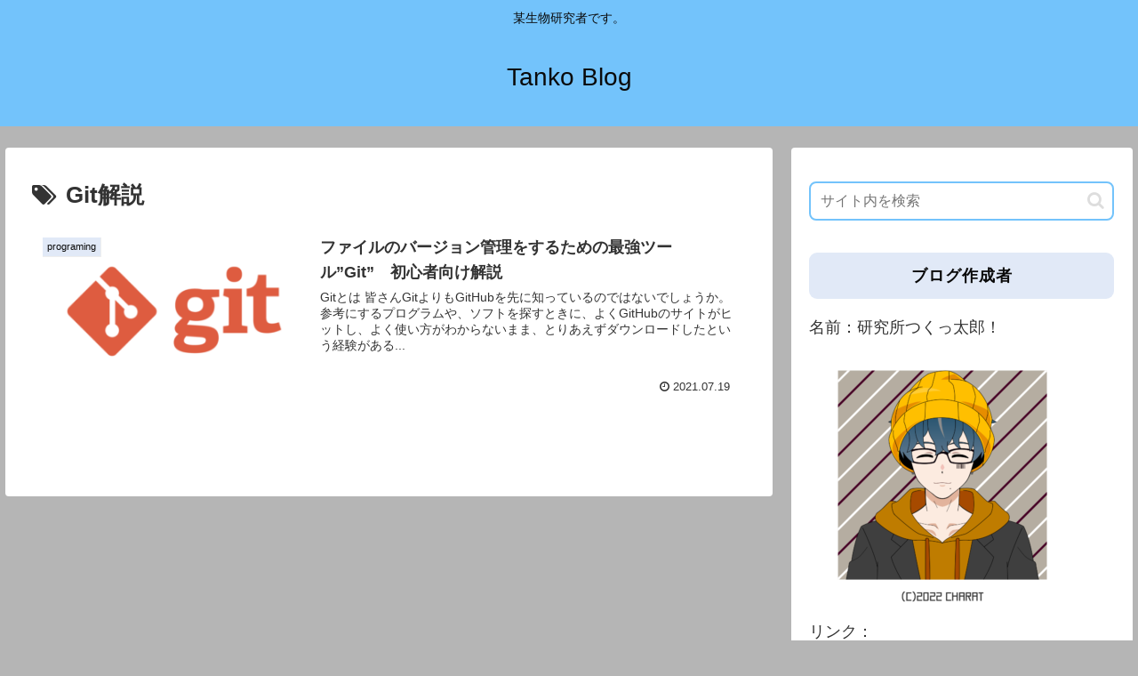

--- FILE ---
content_type: text/html; charset=utf-8
request_url: https://www.google.com/recaptcha/api2/aframe
body_size: 269
content:
<!DOCTYPE HTML><html><head><meta http-equiv="content-type" content="text/html; charset=UTF-8"></head><body><script nonce="XPvFhKButdwP4U3aJzQm5Q">/** Anti-fraud and anti-abuse applications only. See google.com/recaptcha */ try{var clients={'sodar':'https://pagead2.googlesyndication.com/pagead/sodar?'};window.addEventListener("message",function(a){try{if(a.source===window.parent){var b=JSON.parse(a.data);var c=clients[b['id']];if(c){var d=document.createElement('img');d.src=c+b['params']+'&rc='+(localStorage.getItem("rc::a")?sessionStorage.getItem("rc::b"):"");window.document.body.appendChild(d);sessionStorage.setItem("rc::e",parseInt(sessionStorage.getItem("rc::e")||0)+1);localStorage.setItem("rc::h",'1768796028236');}}}catch(b){}});window.parent.postMessage("_grecaptcha_ready", "*");}catch(b){}</script></body></html>